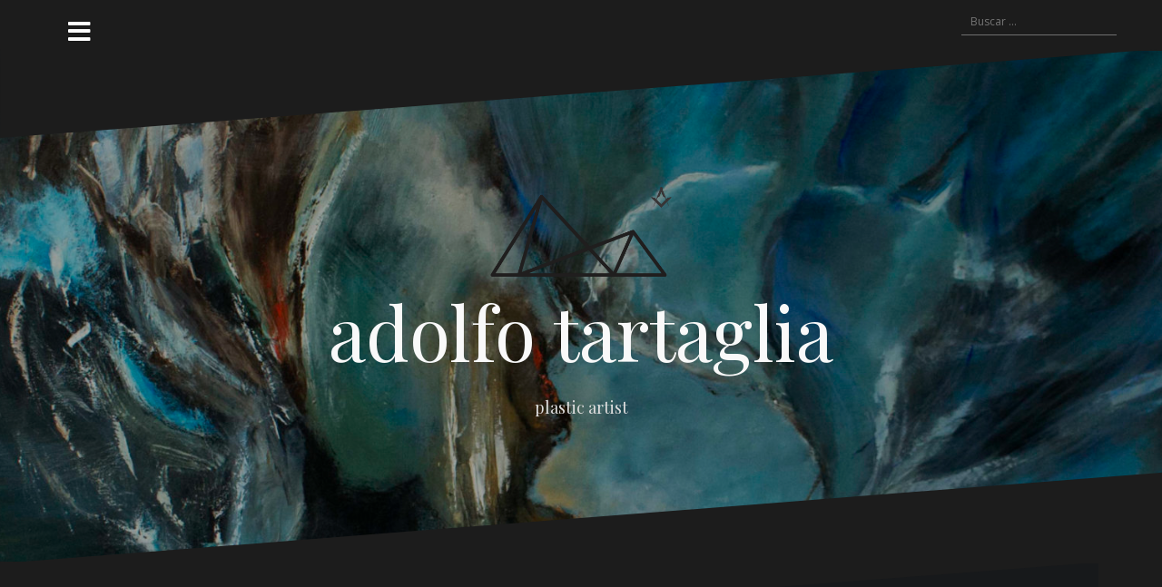

--- FILE ---
content_type: text/html; charset=UTF-8
request_url: http://adolfotartaglia.com.ar/author/adolfotartaglia/
body_size: 4569
content:
<!DOCTYPE html>
<html lang="es-AR">
<head>
<meta charset="UTF-8">
<meta name="viewport" content="width=device-width, initial-scale=1">
<link rel="profile" href="http://gmpg.org/xfn/11">
<link rel="pingback" href="http://adolfotartaglia.com.ar/xmlrpc.php">

<title>adolfotartaglia &#8211; adolfo tartaglia</title>
<meta name='robots' content='max-image-preview:large' />
<link rel='dns-prefetch' href='//fonts.googleapis.com' />
<link rel='dns-prefetch' href='//s.w.org' />
<link rel="alternate" type="application/rss+xml" title="adolfo tartaglia &raquo; Feed" href="http://adolfotartaglia.com.ar/feed/" />
<link rel="alternate" type="application/rss+xml" title="adolfo tartaglia &raquo; RSS de los comentarios" href="http://adolfotartaglia.com.ar/comments/feed/" />
<link rel="alternate" type="application/rss+xml" title="adolfo tartaglia &raquo; RSS de las entradas de adolfotartaglia" href="http://adolfotartaglia.com.ar/author/adolfotartaglia/feed/" />
		<script type="text/javascript">
			window._wpemojiSettings = {"baseUrl":"https:\/\/s.w.org\/images\/core\/emoji\/13.1.0\/72x72\/","ext":".png","svgUrl":"https:\/\/s.w.org\/images\/core\/emoji\/13.1.0\/svg\/","svgExt":".svg","source":{"concatemoji":"http:\/\/adolfotartaglia.com.ar\/wp-includes\/js\/wp-emoji-release.min.js?ver=5.8.12"}};
			!function(e,a,t){var n,r,o,i=a.createElement("canvas"),p=i.getContext&&i.getContext("2d");function s(e,t){var a=String.fromCharCode;p.clearRect(0,0,i.width,i.height),p.fillText(a.apply(this,e),0,0);e=i.toDataURL();return p.clearRect(0,0,i.width,i.height),p.fillText(a.apply(this,t),0,0),e===i.toDataURL()}function c(e){var t=a.createElement("script");t.src=e,t.defer=t.type="text/javascript",a.getElementsByTagName("head")[0].appendChild(t)}for(o=Array("flag","emoji"),t.supports={everything:!0,everythingExceptFlag:!0},r=0;r<o.length;r++)t.supports[o[r]]=function(e){if(!p||!p.fillText)return!1;switch(p.textBaseline="top",p.font="600 32px Arial",e){case"flag":return s([127987,65039,8205,9895,65039],[127987,65039,8203,9895,65039])?!1:!s([55356,56826,55356,56819],[55356,56826,8203,55356,56819])&&!s([55356,57332,56128,56423,56128,56418,56128,56421,56128,56430,56128,56423,56128,56447],[55356,57332,8203,56128,56423,8203,56128,56418,8203,56128,56421,8203,56128,56430,8203,56128,56423,8203,56128,56447]);case"emoji":return!s([10084,65039,8205,55357,56613],[10084,65039,8203,55357,56613])}return!1}(o[r]),t.supports.everything=t.supports.everything&&t.supports[o[r]],"flag"!==o[r]&&(t.supports.everythingExceptFlag=t.supports.everythingExceptFlag&&t.supports[o[r]]);t.supports.everythingExceptFlag=t.supports.everythingExceptFlag&&!t.supports.flag,t.DOMReady=!1,t.readyCallback=function(){t.DOMReady=!0},t.supports.everything||(n=function(){t.readyCallback()},a.addEventListener?(a.addEventListener("DOMContentLoaded",n,!1),e.addEventListener("load",n,!1)):(e.attachEvent("onload",n),a.attachEvent("onreadystatechange",function(){"complete"===a.readyState&&t.readyCallback()})),(n=t.source||{}).concatemoji?c(n.concatemoji):n.wpemoji&&n.twemoji&&(c(n.twemoji),c(n.wpemoji)))}(window,document,window._wpemojiSettings);
		</script>
		<style type="text/css">
img.wp-smiley,
img.emoji {
	display: inline !important;
	border: none !important;
	box-shadow: none !important;
	height: 1em !important;
	width: 1em !important;
	margin: 0 .07em !important;
	vertical-align: -0.1em !important;
	background: none !important;
	padding: 0 !important;
}
</style>
	<link rel='stylesheet' id='oblique-bootstrap-css'  href='http://adolfotartaglia.com.ar/wp-content/themes/oblique/bootstrap/css/bootstrap.min.css?ver=1' type='text/css' media='all' />
<link rel='stylesheet' id='wp-block-library-css'  href='http://adolfotartaglia.com.ar/wp-includes/css/dist/block-library/style.min.css?ver=5.8.12' type='text/css' media='all' />
<link rel='stylesheet' id='oblique-body-fonts-css'  href='//fonts.googleapis.com/css?family=Open+Sans%3A400italic%2C600italic%2C400%2C600&#038;ver=5.8.12' type='text/css' media='all' />
<link rel='stylesheet' id='oblique-headings-fonts-css'  href='//fonts.googleapis.com/css?family=Playfair+Display%3A400%2C700%2C400italic%2C700italic&#038;ver=5.8.12' type='text/css' media='all' />
<link rel='stylesheet' id='oblique-style-css'  href='http://adolfotartaglia.com.ar/wp-content/themes/oblique/style.css?ver=2.0.19' type='text/css' media='all' />
<style id='oblique-style-inline-css' type='text/css'>
.site-title { font-size:82px; }
.site-description { font-size:18px; }
.main-navigation li { font-size:16px; }
.site-branding { padding:150px 0; }
@media only screen and (max-width: 1024px) { .site-branding { padding:100px 0; } }
.site-logo, .woocommerce .site-logo, .woocommerce-page .site-logo { max-width:200px; }
.svg-block { fill:#1c1c1c;}
.footer-svg.svg-block { fill:#17191B;}
.site-footer { background-color:#17191B;}
body { color:#50545C}
.site-title a, .site-title a:hover { color:#f9f9f9}
.site-description { color:#dddddd}
.entry-title, .entry-title a { color:#000}
.entry-meta, .entry-meta a, .entry-footer, .entry-footer a { color:#9d9d9d}
.widget-area { background-color:#17191B}
.widget-area, .widget-area a { color:#f9f9f9}
.social-navigation li a { color:#ffffff}
.sidebar-toggle, .comment-form, .comment-respond .comment-reply-title { color:#ffffff}

</style>
<link rel='stylesheet' id='oblique-font-awesome-css'  href='http://adolfotartaglia.com.ar/wp-content/themes/oblique/fonts/fontawesome-all.min.css?ver=5.0.9' type='text/css' media='all' />
<script type='text/javascript' src='http://adolfotartaglia.com.ar/wp-content/themes/oblique/js/vendor/imagesloaded.pkgd.min.js?ver=1' id='oblique-imagesloaded-js'></script>
<script type='text/javascript' src='http://adolfotartaglia.com.ar/wp-includes/js/jquery/jquery.min.js?ver=3.6.0' id='jquery-core-js'></script>
<script type='text/javascript' src='http://adolfotartaglia.com.ar/wp-includes/js/jquery/jquery-migrate.min.js?ver=3.3.2' id='jquery-migrate-js'></script>
<script type='text/javascript' id='oblique-scripts-js-extra'>
/* <![CDATA[ */
var oblique_disable_fitvids_var = {"oblique_disable_fitvids":""};
/* ]]> */
</script>
<script type='text/javascript' src='http://adolfotartaglia.com.ar/wp-content/themes/oblique/js/scripts.js?ver=1' id='oblique-scripts-js'></script>
<script type='text/javascript' src='http://adolfotartaglia.com.ar/wp-includes/js/imagesloaded.min.js?ver=4.1.4' id='imagesloaded-js'></script>
<script type='text/javascript' src='http://adolfotartaglia.com.ar/wp-includes/js/masonry.min.js?ver=4.2.2' id='masonry-js'></script>
<script type='text/javascript' src='http://adolfotartaglia.com.ar/wp-content/themes/oblique/js/vendor/masonry-init.js?ver=1' id='oblique-masonry-init-js'></script>
<link rel="https://api.w.org/" href="http://adolfotartaglia.com.ar/wp-json/" /><link rel="alternate" type="application/json" href="http://adolfotartaglia.com.ar/wp-json/wp/v2/users/1" /><link rel="EditURI" type="application/rsd+xml" title="RSD" href="http://adolfotartaglia.com.ar/xmlrpc.php?rsd" />
<link rel="wlwmanifest" type="application/wlwmanifest+xml" href="http://adolfotartaglia.com.ar/wp-includes/wlwmanifest.xml" /> 
<meta name="generator" content="WordPress 5.8.12" />
<!--[if lt IE 9]>
<script src="http://adolfotartaglia.com.ar/wp-content/themes/oblique/js/vendor/html5shiv.js"></script>
<![endif]-->
			<style type="text/css">
					.site-header {
						background: url(http://adolfotartaglia.com.ar/wp-content/uploads/2020/03/cropped-MG_5606-scaled-1.jpg) no-repeat;
						background-position: center top;
						background-attachment: fixed;
						background-size: cover;
					}
		</style>
				<link rel="icon" href="http://adolfotartaglia.com.ar/wp-content/uploads/2020/03/cropped-Band-Flyer-2-32x32.png" sizes="32x32" />
<link rel="icon" href="http://adolfotartaglia.com.ar/wp-content/uploads/2020/03/cropped-Band-Flyer-2-192x192.png" sizes="192x192" />
<link rel="apple-touch-icon" href="http://adolfotartaglia.com.ar/wp-content/uploads/2020/03/cropped-Band-Flyer-2-180x180.png" />
<meta name="msapplication-TileImage" content="http://adolfotartaglia.com.ar/wp-content/uploads/2020/03/cropped-Band-Flyer-2-270x270.png" />
</head>

<body class="archive author author-adolfotartaglia author-1 wp-custom-logo">
<div id="page" class="hfeed site">
	<a class="skip-link screen-reader-text" href="#content">Ir a la página</a>

		<div class="sidebar-toggle">
			<i class="fa fa-bars"></i>
			</div>

	<div class="top-bar container">
									<div class="header-search">
				<form role="search" method="get" class="search-form" action="http://adolfotartaglia.com.ar/">
				<label>
					<span class="screen-reader-text">Buscar:</span>
					<input type="search" class="search-field" placeholder="Buscar &hellip;" value="" name="s" />
				</label>
				<input type="submit" class="search-submit" value="Buscar" />
			</form>			</div>
			</div>

	<div class="svg-container nav-svg svg-block">
		<svg xmlns="http://www.w3.org/2000/svg" version="1.1" viewBox="0 0 1950 150">
		  <g transform="translate(0,-902.36218)"/>
		  <path d="m 898.41609,-33.21176 0.01,0 -0.005,-0.009 -0.005,0.009 z" />
		  <path d="m 898.41609,-33.21176 0.01,0 -0.005,-0.009 -0.005,0.009 z"/>
		  <path d="M 0,150 0,0 1950,0"/>
		</svg>
	</div>	<header id="masthead" class="site-header" role="banner">
		<div class="overlay"></div>
		<div class="container">
			<div class="site-branding">
															<a href="http://adolfotartaglia.com.ar/" title="adolfo tartaglia"><img class="site-logo show-title" src="http://adolfotartaglia.com.ar/wp-content/uploads/2020/03/cropped-adolfo-2-1.png" alt="adolfo tartaglia" /></a>
										<h1 class="site-title"><a href="http://adolfotartaglia.com.ar/" rel="home">adolfo tartaglia</a></h1>
					<h2 class="site-description">plastic artist</h2>
							</div><!-- .site-branding -->
		</div>
		<div class="svg-container header-svg svg-block">
			
		<svg xmlns="http://www.w3.org/2000/svg" version="1.1" viewBox="0 0 1890 150">
			<g transform="translate(0,-902.36218)"/>
			  <path d="m 898.41609,-33.21176 0.01,0 -0.005,-0.009 -0.005,0.009 z"/>
			  <path d="m 898.41609,-33.21176 0.01,0 -0.005,-0.009 -0.005,0.009 z"/>
			  <path d="m 1925,0 0,150 -1925,0"/>
		</svg>
			</div>		
	</header><!-- #masthead -->

	<div id="content" class="site-content">
		<div class="container content-wrapper">

	<div id="primary" class="content-area">
		<main id="main" class="site-main" role="main">

		
			<div class="svg-container svg-block page-header-svg">
		<svg xmlns="http://www.w3.org/2000/svg" version="1.1" viewBox="0 0 1890 150">
			<g transform="translate(0,-902.36218)"/>
			  <path d="m 898.41609,-33.21176 0.01,0 -0.005,-0.009 -0.005,0.009 z"/>
			  <path d="m 898.41609,-33.21176 0.01,0 -0.005,-0.009 -0.005,0.009 z"/>
			  <path d="m 1925,0 0,150 -1925,0"/>
		</svg>
	</div>			<header class="page-header">			
				<h1 class="page-title">Autor: <span>adolfotartaglia</span></h1>			</header><!-- .page-header -->
			<div class="svg-container svg-block page-header-svg">
				
		<svg xmlns="http://www.w3.org/2000/svg" version="1.1" viewBox="0 0 1950 150">
		  <g transform="translate(0,-902.36218)"/>
		  <path d="m 898.41609,-33.21176 0.01,0 -0.005,-0.009 -0.005,0.009 z" />
		  <path d="m 898.41609,-33.21176 0.01,0 -0.005,-0.009 -0.005,0.009 z"/>
		  <path d="M 0,150 0,0 1950,0"/>
		</svg>
				</div>


			<div id="ob-grid" class="grid-layout">
			
<article id="post-1" class="post-1 post type-post status-publish format-standard hentry category-sin-categoria">
	<div class="svg-container post-svg svg-block">
		
		<svg xmlns="http://www.w3.org/2000/svg" version="1.1" viewBox="0 0 1950 150">
		  <g transform="translate(0,-902.36218)"/>
		  <path d="m 898.41609,-33.21176 0.01,0 -0.005,-0.009 -0.005,0.009 z" />
		  <path d="m 898.41609,-33.21176 0.01,0 -0.005,-0.009 -0.005,0.009 z"/>
		  <path d="M 0,150 0,0 1950,0"/>
		</svg>
		</div>	

		

		<div class="post-inner no-thumb">
			
		<header class="entry-header">
			<h2 class="entry-title"><a href="http://adolfotartaglia.com.ar/2020/03/03/hola-mundo/" rel="bookmark">¡Hola mundo!</a></h2>
						<div class="entry-meta">
				<span class="posted-on"><a href="http://adolfotartaglia.com.ar/2020/03/03/hola-mundo/" rel="bookmark"><time class="entry-date published updated" datetime="2020-03-03T18:18:24-03:00">3 marzo, 2020</time></a></span><span class="byline"> <span class="author vcard"><a class="url fn n" href="http://adolfotartaglia.com.ar/author/adolfotartaglia/">adolfotartaglia</a></span></span><span class="cat-link"><a href="http://adolfotartaglia.com.ar/category/sin-categoria/">Sin categoría</a></span>			</div><!-- .entry-meta -->
					</header><!-- .entry-header -->

		<div class="entry-content">
			<p>Bienvenido a WordPress. Esta es tu primera entrada. Editala o borrala, y después empezá a escribir!</p>

					</div><!-- .entry-content -->
			</div>
				<a href="http://adolfotartaglia.com.ar/2020/03/03/hola-mundo/">
			<div class="read-more">
				Continuar leyendo &hellip;			</div>
		</a>
		
	<div class="svg-container post-bottom-svg svg-block">
		
		<svg xmlns="http://www.w3.org/2000/svg" version="1.1" viewBox="0 0 1890 150">
			<g transform="translate(0,-902.36218)"/>
			  <path d="m 898.41609,-33.21176 0.01,0 -0.005,-0.009 -0.005,0.009 z"/>
			  <path d="m 898.41609,-33.21176 0.01,0 -0.005,-0.009 -0.005,0.009 z"/>
			  <path d="m 1925,0 0,150 -1925,0"/>
		</svg>
		</div>	
</article><!-- #post-## -->
			</div>

			
		
		</main><!-- #main -->
	</div><!-- #primary -->


<div id="secondary" class="widget-area" role="complementary">



	<nav id="site-navigation" class="main-navigation" role="navigation">
		<div class="menu-primario-container"><ul id="primary-menu" class="menu"><li id="menu-item-57" class="menu-item menu-item-type-custom menu-item-object-custom menu-item-home menu-item-57"><a href="http://adolfotartaglia.com.ar/">HOME</a></li>
<li id="menu-item-58" class="menu-item menu-item-type-post_type menu-item-object-page menu-item-58"><a href="http://adolfotartaglia.com.ar/aboutme/">ABOUT ME</a></li>
<li id="menu-item-72" class="menu-item menu-item-type-post_type menu-item-object-page menu-item-72"><a href="http://adolfotartaglia.com.ar/gallery/">GALLERY</a></li>
<li id="menu-item-60" class="menu-item menu-item-type-post_type menu-item-object-page menu-item-60"><a href="http://adolfotartaglia.com.ar/contact/">CONTAC</a></li>
</ul></div>	</nav><!-- #site-navigation -->
	<nav class="sidebar-nav"></nav>



			<aside id="text-4" class="widget widget_text"><h3 class="widget-title">Acerca de este sitio</h3>			<div class="textwidget"><p>Este puede ser un buen lugar para presentarte a ti y a tu sitio o para incluir algunos méritos.</p>
</div>
		</aside>	
</div><!-- #secondary -->

		</div>
	</div><!-- #content -->

	<div class="svg-container footer-svg svg-block">
		<svg xmlns="http://www.w3.org/2000/svg" version="1.1" viewBox="0 0 1890 150">
			<g transform="translate(0,-902.36218)"/>
			  <path d="m 898.41609,-33.21176 0.01,0 -0.005,-0.009 -0.005,0.009 z"/>
			  <path d="m 898.41609,-33.21176 0.01,0 -0.005,-0.009 -0.005,0.009 z"/>
			  <path d="m 1925,0 0,150 -1925,0"/>
		</svg>
	</div>	<footer id="colophon" class="site-footer" role="contentinfo">
		<div class="container">
			<div class="col-xs-12 col-md-6 site-info">
			<a href="http://wordpress.org/" rel="nofollow">Creado con WordPress</a><span class="sep"> | </span>Tema: <a href="http://themeisle.com/themes/oblique/" rel="nofollow">Oblique</a> por Themeisle.</div>	<nav id="footernav" class="footer-navigation col-md-6 col-xs-12" role="navigation">
			</nav><!-- #site-navigation -->
			</div><!-- .site-info -->
		</div>
	</footer><!-- #colophon -->
</div><!-- #page -->

<script type='text/javascript' src='http://adolfotartaglia.com.ar/wp-content/themes/oblique/js/vendor/main.js?ver=5.8.12' id='oblique-main-js'></script>
<script type='text/javascript' src='http://adolfotartaglia.com.ar/wp-content/themes/oblique/js/navigation.js?ver=20120206' id='oblique-navigation-js'></script>
<script type='text/javascript' src='http://adolfotartaglia.com.ar/wp-content/themes/oblique/js/skip-link-focus-fix.js?ver=20130115' id='oblique-skip-link-focus-fix-js'></script>
<script type='text/javascript' src='http://adolfotartaglia.com.ar/wp-includes/js/wp-embed.min.js?ver=5.8.12' id='wp-embed-js'></script>

</body>
</html>
